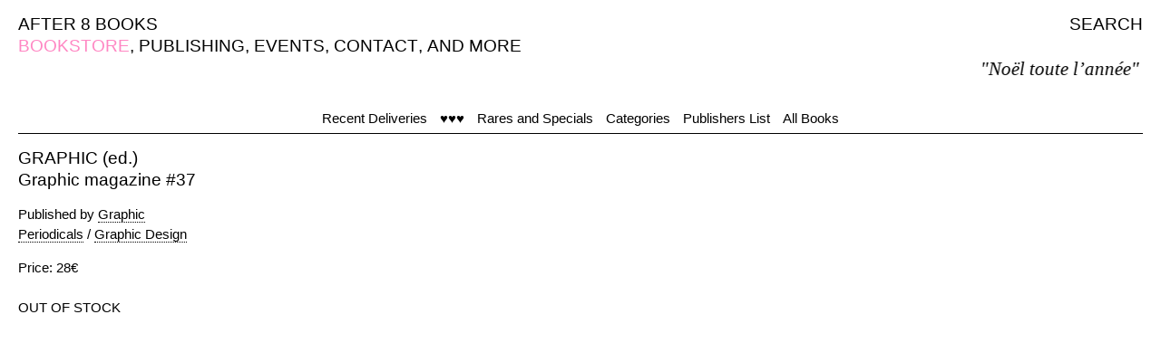

--- FILE ---
content_type: text/html; charset=UTF-8
request_url: https://www.after8books.com/graphic-magazine-37.html
body_size: 2808
content:
<!doctype html>
<html lang="en">
<!-- Global site tag (gtag.js) - Google Analytics -->
<script async src="https://www.googletagmanager.com/gtag/js?id=UA-112330636-1"></script>
<script>
  window.dataLayer = window.dataLayer || [];
  function gtag(){dataLayer.push(arguments);}
  gtag('js', new Date());

  gtag('config', 'UA-112330636-1');
</script>

<head>
    <meta charset="UTF-8" />
    <meta http-equiv="X-UA-Compatible" content="IE=edge">
    <meta name="viewport" content="width=device-width, initial-scale=1, maximum-scale=1" />

    <title>Graphic magazine #37 — After 8 Books
    </title>
    <base href="https://www.after8books.com/" />
    <meta name="description" content="After 8 Books is an independent bookstore and publisher based in Paris. The bookstore, onsite and online, welcomes the printed endeavours of contemporary artists, thinkers, writers, musicians, poets, and other art workers." />
    <meta name="author" content="After 8 Books / Marco Caroti" />

    <link rel="icon" type="image/png" href="assets/theme/images/a8bicon.png" />
    <!--[if IE]><link rel="shortcut icon" type="image/x-icon" href="assets/theme/images/s7icon.png" /><![endif]-->

    <link rel="stylesheet" href="assets/theme/css/fix.css" />
    <link rel="stylesheet" href="assets/theme/css/a8bmainstyle.css" />
    
    <!--Fancy Box-->
    <link rel="stylesheet" href="assets/theme/scripts/fancybox/source/jquery.fancybox.css?v=2.1.5" type="text/css" media="screen" />
    <link rel="stylesheet" href="assets/theme/scripts/fancybox/source/helpers/jquery.fancybox-thumbs.css?v=1.0.7" type="text/css" media="screen" />
    <link rel="stylesheet" href="assets/theme/scripts/fancybox/source/helpers/jquery.fancybox-buttons.css?v=1.0.5" type="text/css" media="screen" />
<link rel="stylesheet" href="/assets/components/minishop2/css/web/default.css" type="text/css" />
<script type="text/javascript">
miniShop2 = {};
miniShop2Config = {
	cssUrl: "/assets/components/minishop2/css/web/"
	,jsUrl: "/assets/components/minishop2/js/web/"
	,imagesUrl: "/assets/components/minishop2/images/web/"
	,actionUrl: "/assets/components/minishop2/action.php"
	,ctx: "web"
	,close_all_message: "close all"
	,price_format: [2, ".", " "]
	,price_format_no_zeros: 1
	,weight_format: [3, ".", " "]
	,weight_format_no_zeros: 1
	,callbacksObjectTemplate: function() {
		return {
			before: function() {/*return false to prevent send data*/}
			,response: {success: function(response) {},error: function(response) {}}
			,ajax: {done: function(xhr) {},fail: function(xhr) {},always: function(xhr) {}}
		};
	}
};
miniShop2.Callbacks = miniShop2Config.Callbacks = {
	Cart: {
		add: miniShop2Config.callbacksObjectTemplate()
		,remove: miniShop2Config.callbacksObjectTemplate()
		,change: miniShop2Config.callbacksObjectTemplate()
		,clean: miniShop2Config.callbacksObjectTemplate()
	}
	,Order: {
		add: miniShop2Config.callbacksObjectTemplate()
		,getcost: miniShop2Config.callbacksObjectTemplate()
		,clean: miniShop2Config.callbacksObjectTemplate()
		,submit: miniShop2Config.callbacksObjectTemplate()
		,getRequired: miniShop2Config.callbacksObjectTemplate()
	}
};
</script>
</head>
<body>

<!-- SITE -->
<div id="container">

    <!-- NAV -->
    <!-- Main Menu Desktop -->
<div id="nav" class="medium">
    
    <span><a href="http://after8books.com/">AFTER 8 BOOKS</a></span>
    
    <span style="float:right">
        <span class="search-open"><a href="javascript:;">SEARCH</a></span>
    </span>
    
    <br>
    <span class="hide">,&nbsp;</span><span class="active">BOOKSTORE</span>
<span class="">,&nbsp;</span><span><a href="publishing.html">PUBLISHING</a></span>

<span class="">,&nbsp;</span><span><a href="events/">EVENTS</a></span>

<span class="">,&nbsp;</span><span><a href="contact-english.html">CONTACT</a></span>

<span class="">,&nbsp;</span><span><a href="http://after8books.com/and-more/">AND MORE</a></span>

    <span class="hide">,&nbsp;</span>
<span id="msMiniCart" class="hide">
    <span id="cart">
        <span class="">,&nbsp;</span>
        <a href="cart/" class="">BASKET(<span id="s7-cart-count" class="ms2_total_count">0</span>)</a>
    </span>
</span><br>
    <div id="sliding-text"><p id="random-text"></p></div>
</div>
<div class="search bg-pink hide">
    <span class="search-close-button medium">
        <a href="javascript:;" class="invert-link">X</a>
    </span>
    <div id="search-area" class="center">
        <!--<form id="search-form" action="http://after8books.com/" method="GET">-->
        <form id="search-form" action="https://after8books.com/index.php" method="GET">
            <input type="hidden" name="id" value="45" />
            <input type="text" id="search-field-full" class="foo white" name="search-key" placeholder="?" onfocus="this.placeholder = ''" autocomplete="off" value="" autofocus>
            <div style="display:block; margin-top:10px"><input type="submit" class="button-with-border button-invert" value="SEARCH" /></div>
        </form>
    </div>
</div>
<!-- End Main Menu Desktop -->

<!-- Main Menu Tablet & Mobile -->
<div id="nav-compact" class="medium">
    <span id="nav-compact-menu-right">
        <a href="javascript:;" class="open">MENU</a><br>
        <a href="your-basket/" class="invert-link"><span class="active">☺<!--<div id="cart">
   BASKET(<span id="s7-cart-count">0</span>)
</div>-->

<span id="msMiniCart">
    <span id="cart">
        (<span id="s7-cart-count" class="ms2_total_count">0</span>)
    </span>
</span></span></a>
    </span>
    
        <span id="nav-compact-menu-left"><a href="http://after8books.com/">AFTER 8 BOOKS</a></span>
    
    <br>
    <span class="active">BOOKSTORE</span>
    
</div>
<!-- End Main Menu Tablet & Mobile -->

<!-- Full Screen Menu Tablet & Mobile -->
<div id="full-screen-nav" class="bg-pink medium hide">
    <span class="full-screen-nav-close-button">
        <a href="javascript:;" class="invert-link">X</a>
    </span>
    <div class="full-screen-nav-content center">
        
        <div><a class="invert-link" href="http://after8books.com/">AFTER 8 BOOKS</a></div>
        
        <div>BOOKSTORE</div>
<div><a href="publishing.html" class="invert-link">PUBLISHING</a></div>

<div><a href="events/" class="invert-link">EVENTS</a></div>

<div><a href="contact-english.html" class="invert-link">CONTACT</a></div>

<div><a href="http://after8books.com/and-more/" class="invert-link">AND MORE</a></div>

        <span id="msMiniCart">
    <span id="cart">
        <a href="cart/" class="invert-link">BASKET(<span id="s7-cart-count" class="ms2_total_count">0</span>)</a>
    </span>
</span>

<!--<div id="cart" class="hide">
   <a href="cart/" class="invert-link">BASKET(<span id="s7-cart-count">0</span>)</a>
</div>--><br><br>
        <div id="search-area-compact">
            <!--<form id="search-form" action="http://after8books.com/" method="GET">-->
            <form id="search-form" action="https://after8books.com/index.php" method="GET">
                <input type="hidden" name="id" value="45" />
                <input type="text" id="search-field-compact" class="foo white" name="search-key" placeholder="?" onfocus="this.placeholder = ''" autocomplete="off" value="" autofocus>
                <div style="display:block; margin-top:5px"><input type="submit" class="button-with-border button-invert" value="SEARCH" /></div>
            </form>
        </div>
    </div>
</div>
<!-- End Full Screen Menu Tablet & Mobile -->
    <!-- END NAV -->
    
    <!-- MENU -->
    <div id="menu" class=""><span class="spacer"><a href="recent-deliveries.html">Recent Deliveries</a></span><span class="spacer"><a href="our-favorite-books.html">♥♥♥</a></span><span class="spacer"><a href="collectors.html">Rares and Specials</a></span><span class="spacer"><a href="categories.html">Categories</a></span><span class="spacer"><a href="publishers-list.html">Publishers List</a></span><span class="spacer"><a href="all-books.html">All Books</a></span></div>
    <!-- END MENU -->

    <hr>

    <!-- CONTENT -->
    <!-- Book -->
<div id="item">
    
    <div id="item-description">
        <p class="medium">
            GRAPHIC (ed.)<br>Graphic magazine #37
        </p>
    	<p></p>
        <p>
            Published by <a href="publisher-landing-page.html?tag=Graphic&amp;key=tags" class="tl-tag">Graphic</a><br>
            
            <a href="category-landing-page.html?tag=Periodicals&amp;key=tags" class="tl-tag">Periodicals</a> / <a href="category-landing-page.html?tag=Graphic+Design&amp;key=tags" class="tl-tag">Graphic Design</a>
        </p>
        <div id="msProduct">
			<div>
                Price: 28€
				<br><br>
			</div>
			OUT OF STOCK
	    </div>
	</div>
	
	<div id="item-images">
        <div>
            <!-- Images -->
            
            <!-- End Images -->
        </div>
    </div>

</div>
<!-- End Book -->
    <!-- END CONTENT -->
	
</div>
<!-- END SITE -->

<script type="text/javascript" src="https://ajax.googleapis.com/ajax/libs/jquery/1.11.3/jquery.min.js"></script>
<script type="text/javascript" src="assets/theme/scripts/velocity.min.js"></script>
<script type="text/javascript" src="assets/theme/scripts/stupidtable.js"></script>
<script type="text/javascript" src="assets/theme/random-text/random-text-slide.js"></script>
<script type="text/javascript" src="assets/theme/scripts/S7scripts.js"></script>
<script>
var backup;
$(document).ready(function($) {
    if (miniShop2.Callbacks) {
        miniShop2.Callbacks.Cart.change.response.error = function(response) {
            //console.log(response);
            try {
                var data = JSON.parse(response.message);
                //console.log(data);
                if ('limit' == data.msg) {
                    $('.action-'+data.id+' .ms2_form input[name=count]').val(data.max);
                    $(miniShop2.Cart.miniCart).addClass(miniShop2.Cart.miniCartNotEmptyClass);
                    $(miniShop2.Cart.totalCount).text(data.total_count);
                    $(miniShop2.Cart.totalCost).text(data.total_cost);
                }
            } catch(e) {
                console.log(response);
                //location.reload();
            }
        };
        miniShop2.Callbacks.Cart.add.response.success = function(response) {
            //console.log(response);
            //addList('after8', 1);
        };
        miniShop2.Callbacks.Cart.add.response.error = function(response) {
            //console.log(response);
            try {
                var data = JSON.parse(response.message);
                //console.log(data);
                if ('limit' == data.msg) {
                    $('.action-'+data.id+' .ms2_form').addClass('disabled');
                    $(miniShop2.Cart.miniCart).addClass(miniShop2.Cart.miniCartNotEmptyClass);
                    $(miniShop2.Cart.totalCount).text(data.total_count);
                    $(miniShop2.Cart.totalCost).text(data.total_cost);
                }
            } catch(e) {
                //location.reload();
            }
        };
    }
    miniShop2.Callbacks.Order.submit.response.error = function(response) {
        miniShop2.Order.getcost();
        $('#index').val((backup));
        //console.log(backup);
        //console.log((backup));
        //console.log($('#index').val());
    };
    $('#country').change(function() {
        backup = $('#index').val();
        $('#index').val('');
        $('#msOrder').submit();
    });
});
</script>
<style>
.ms2_form.disabled button {
    pointer-events: none;
    color: #c0c0c0;
}
</style>

<!-- Fancy Box -->
<script type="text/javascript" src="assets/theme/scripts/fancybox/lib/jquery.mousewheel-3.0.6.pack.js"></script>
<script type="text/javascript" src="assets/theme/scripts/fancybox/source/jquery.fancybox.pack.js?v=2.1.5"></script>
<script type="text/javascript" src="assets/theme/scripts/fancybox/source/helpers/jquery.fancybox-buttons.js?v=1.0.5"></script>
<script type="text/javascript" src="assets/theme/scripts/fancybox/source/helpers/jquery.fancybox-media.js?v=1.0.6"></script>
<script type="text/javascript" src="assets/theme/scripts/fancybox/source/helpers/jquery.fancybox-thumbs.js?v=1.0.7"></script>



<script type="text/javascript">
	if(typeof jQuery == "undefined") {
		document.write("<script src=\"/assets/components/minishop2/js/web/lib/jquery.min.js\" type=\"text/javascript\"><\/script>");
	}
</script>

<script type="text/javascript" src="/assets/components/minishop2/js/web/default.js"></script>
</body>
</html>

--- FILE ---
content_type: application/javascript
request_url: https://www.after8books.com/assets/theme/scripts/S7scripts.js
body_size: 1509
content:
// Open-Close Full Screen Navigation
$( ".open,.full-screen-nav-close-button" ).click(function() {
  $( "#full-screen-nav" ).toggleClass( "show" );
});

$( ".search-open,.search-close-button" ).click(function() {
  $( ".search" ).toggleClass( "hide" );
});

/*
$( ".open" ).click(function() {
  $( "#full-screen-nav" ).velocity({ translateX: ['0%', '100%'] }, { duration: 400, display: "block" });
});
$( ".full-screen-nav-close-button" ).click(function() {
  $( "#full-screen-nav" ).velocity({ translateX: ['100%', '0%'] }, { duration: 400, display: "block" });
});

$( ".search-open" ).click(function() {
  $( ".search" ).velocity({ translateX: ['0%', '100%'] }, { duration: 400, display: "block" });
});
$( ".search-close-button" ).click(function() {
  $( ".search" ).velocity({ translateX: ['100%', '0%'] }, { duration: 400, display: "block" });
});
*/

// Load More
$(function() {
    $('.load-more').click(function(e) {
        //console.log('Here');
        /*
         * Initialisations
         */
        e.preventDefault();
        var $this = $(this);

        /*
         * Paramètres
         */
        var load    = parseInt($this.attr('data-page')) + 1;
        var parent  = $this.attr('data-parent');
        var filter  = $this.attr('data-filter');
        var limit   = $this.attr('data-limit');
        var tpl     = $this.attr('data-tpl');
        var sortby  = $this.attr('data-sortby');
        var sortdir = $this.attr('data-sortdir');

        // Load Spinner
        $('#more-waiting').show();

        // Execute request
        // @todo Rendre paramétrable l'ID à invoquer
        $.ajax({
            type: "GET",
            url: "/index.php?id=26",
            data: {page: load, parent: parent, where: filter, limit: limit, tpl: tpl, sortby: sortby, sortdir: sortdir},
            success: function (response) {
                //console.log(response);
                /*
                 * La réponse JSON
                 */
                response = $.parseJSON(response);

                /*
                 * Il reste - ou non - du contenu
                 */
                if (response.success) {
                    $(".book-list").append(response.page);

                    // Update the page attribute
                    $this.attr('data-page', load);
                    if (response.last) $this.addClass('last-result');
                    //console.log('Page:'+load+' Last:'+(response.last ? 'OK' : 'KO'));
                } else {
                    $this.after(response.page);
                    $this.remove();
                }

                // Unload Spinner
                $('#more-waiting').hide();
            },
            error: function (jqXHR, textStatus, errorThrown) {
                // Do something if there was an error
                //console.log('Erreur...');

                // Unload Spinner
                $('#more-waiting').hide();
            }
        });
    });
});

// Toggle image size
$(document).ready(function(){
    $('img-books-home').click(function(){
        $(this).css('max-width', function(_ , cur){
        return cur === '60%' ? '100%' : '60%'
        });  // original width is 500px
    });
});

// Order Table Script
$("#shop-table").stupidtable();
$("#stocklist-private-table").stupidtable();

// Loader DIV
$(window).load(function() {
    $("#loader").fadeOut("slow");
});

// IMG HOME BG HOVER
/* $(".img-books-home").hover(
  function () {
    $(".item-content").toggleClass("item-content-bg");
  }
); */

// Slide & Fade Homepage Gallery [ onclick="toggle_visibility('left-half');" ]
$('.slide-in-left').click(function() {
    $('#left-half')
      .velocity({ translateX: ['0%', '-100%'] }, { duration: 400, display: "block" })
});

$('.slide-out-left').click(function() {
    $('#left-half')
      .velocity({ translateX: '-100%' }, { scale: 1 }, { duration: 400, display: "none" })
});

$('.slide-in-right').click(function() {
    $('#news')
      .velocity({ translateX: ['0%', '100%'] }, { duration: 400, display: "block" })
});

$('.slide-out-right').click(function() {
    $('#news')
      .velocity({ translateX: '100%' }, { scale: 1 }, { duration: 400, display: "none" })
});


$(document).ready(function() {
  $(".fancybox").fancybox({
        arrows : 'true',
        closeBtn : 'false',
        closeClick : 'true',
        padding : '0',
    });
});



// Hide nav on scroll down
// Hide Header on scroll down
var didScroll;
var lastScrollTop = 0;
var delta = 5;
var navbarHeight = $('#nav-compact').outerHeight();

$(window).scroll(function(event){
    didScroll = true;
});

setInterval(function() {
    if (didScroll) {
        hasScrolled();
        didScroll = false;
    }
}, 250);

function hasScrolled() {
    var st = $(this).scrollTop();

    // Make sure they scroll more than delta
    if(Math.abs(lastScrollTop - st) <= delta)
        return;

    // If they scrolled down and are past the navbar, add class .nav-up.
    // This is necessary so you never see what is "behind" the navbar.
    if (st > lastScrollTop && st > navbarHeight){
        // Scroll Down
        $('#nav-compact').removeClass('nav-down').addClass('nav-up');
    } else {
        // Scroll Up
        if(st + $(window).height() < $(document).height()) {
            $('#nav-compact').removeClass('nav-up').addClass('nav-down');
        }
    }

    lastScrollTop = st;
}
